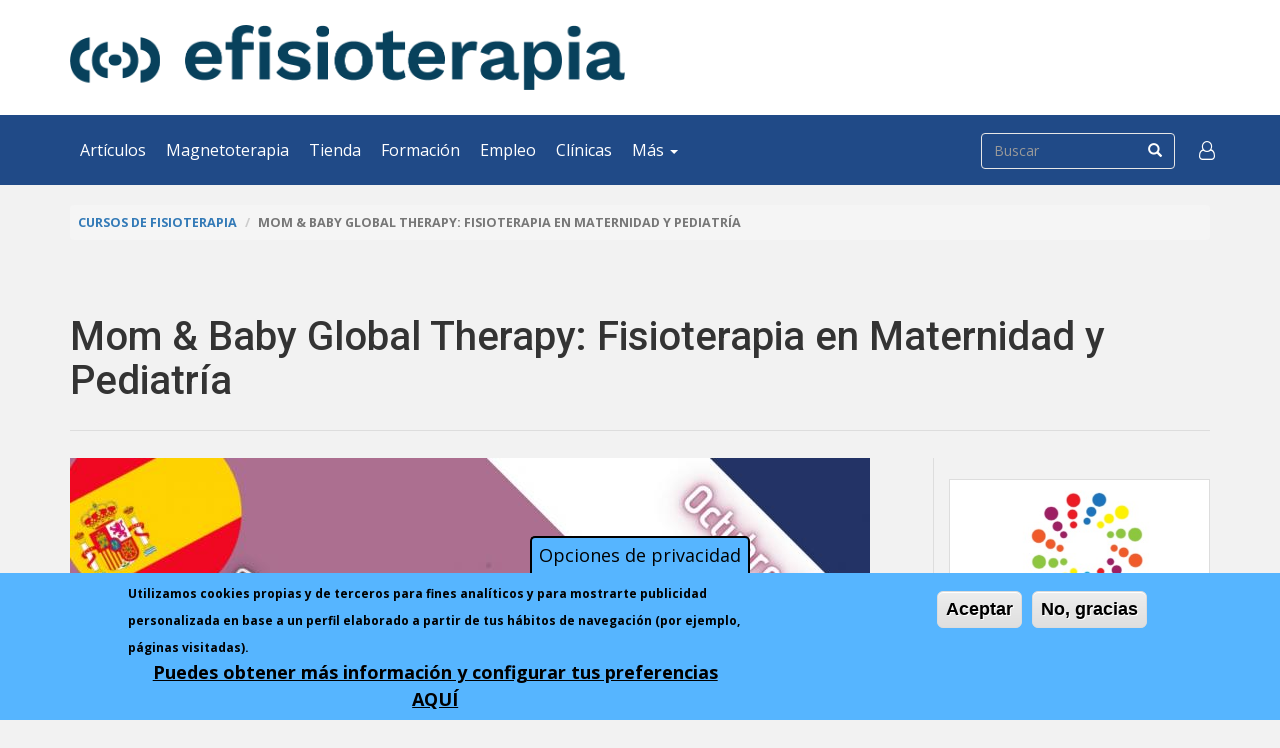

--- FILE ---
content_type: text/html; charset=utf-8
request_url: https://www.efisioterapia.net/cursos/183971-mom-baby-global-therapy-fisioterapia-maternidad-y-pediatria
body_size: 15107
content:
<!DOCTYPE html>
<html lang="es" dir="ltr" prefix="fb: http://www.facebook.com/2008/fbml og: http://ogp.me/ns# content: http://purl.org/rss/1.0/modules/content/ dc: http://purl.org/dc/terms/ foaf: http://xmlns.com/foaf/0.1/ rdfs: http://www.w3.org/2000/01/rdf-schema# sioc: http://rdfs.org/sioc/ns# sioct: http://rdfs.org/sioc/types# skos: http://www.w3.org/2004/02/skos/core# xsd: http://www.w3.org/2001/XMLSchema#">
<head>
 <link rel="profile" href="http://www.w3.org/1999/xhtml/vocab" />
  <meta name="viewport" content="width=device-width, initial-scale=1.0">
  <!--[if IE]><![endif]-->
<link rel="dns-prefetch" href="//www.google-analytics.com" />
<link rel="preconnect" href="//www.google-analytics.com" />
<link rel="dns-prefetch" href="//stats.g.doubleclick.net" />
<link rel="preconnect" href="//stats.g.doubleclick.net" />
<link rel="dns-prefetch" href="//cdn.jsdelivr.net" />
<link rel="preconnect" href="//cdn.jsdelivr.net" />
<link rel="dns-prefetch" href="//ajax.googleapis.com" />
<link rel="preconnect" href="//ajax.googleapis.com" />
<link rel="dns-prefetch" href="//www.googletagservices.com" />
<link rel="preconnect" href="//www.googletagservices.com" />
<link rel="dns-prefetch" href="//www.googletagmanager.com" />
<link rel="preconnect" href="//www.googletagmanager.com" />
<meta http-equiv="Content-Type" content="text/html; charset=utf-8" />
<meta name="description" content="Curso de fisioterapia en Madrid Octubre 2022 - Mom &amp; Baby Global Therapy está siendo la revolución en el tratamiento de mamás y bebés el primer año de vida. Es el único curso en el que se abarca la etapa de la maternidad y del primer año de vida del bebé de forma práctica y dinámica. Nuestra filosofía se basa en la profunda y exhaustiva valoración de la mujer embarazada, el" />
<meta name="generator" content="Drupal 7 (http://drupal.org)" />
<link rel="image_src" href="https://www.efisioterapia.net/sites/default/files/imagen_cursos/portada.jpeg" />
<link rel="canonical" href="https://www.efisioterapia.net/cursos/183971-mom-baby-global-therapy-fisioterapia-maternidad-y-pediatria" />
<meta property="og:site_name" content="eFisioterapia" />
<meta property="og:type" content="article" />
<meta property="og:url" content="https://www.efisioterapia.net/cursos/183971-mom-baby-global-therapy-fisioterapia-maternidad-y-pediatria" />
<meta property="og:title" content="Mom &amp; Baby Global Therapy: Fisioterapia en Maternidad y Pediatría" />
<meta property="og:description" content="Mom &amp; Baby Global Therapy está siendo la revolución en el tratamiento de mamás y bebés el primer año de vida. Es el único curso en el que se abarca la etapa de la maternidad y del primer año de vida del bebé de forma práctica y dinámica. Nuestra filosofía se basa en la profunda y exhaustiva valoración de la mujer embarazada, el postparto y el neonato nada más nacer abarcando todos sus sistemas para prevenir posibles patologías y disfunciones." />
<meta property="og:updated_time" content="2022-06-03T18:35:43+02:00" />
<meta property="og:image" content="https://www.efisioterapia.net/sites/default/files/imagen_cursos/portada.jpeg" />
<meta name="twitter:card" content="summary" />
<meta name="twitter:url" content="https://www.efisioterapia.net/cursos/183971-mom-baby-global-therapy-fisioterapia-maternidad-y-pediatria" />
<meta name="twitter:title" content="Mom &amp; Baby Global Therapy: Fisioterapia en Maternidad y Pediatría" />
<meta name="twitter:description" content="Mom &amp; Baby Global Therapy está siendo la revolución en el tratamiento de mamás y bebés el primer año de vida. Es el único curso en el que se abarca la etapa de la maternidad y del primer año de vida" />
<meta name="twitter:image" content="https://www.efisioterapia.net/sites/default/files/imagen_cursos/portada.jpeg" />
<meta property="article:published_time" content="2022-06-03T11:50:28+02:00" />
<meta property="article:modified_time" content="2022-06-03T18:35:43+02:00" />
<meta name="theme-color" content="#006efe" />
<link rel="shortcut icon" href="https://www.efisioterapia.net/sites/default/files/favicon/favicon.ico" type="image/vnd.microsoft.icon" />
<link rel="icon" href="https://www.efisioterapia.net/sites/default/files/favicon/favicon-16x16.png" sizes="16x16" />
<link rel="icon" href="https://www.efisioterapia.net/sites/default/files/favicon/favicon-32x32.png" sizes="32x32" />
<link rel="icon" href="https://www.efisioterapia.net/sites/default/files/favicon/favicon-96x96.png" sizes="96x96" />
<link rel="icon" href="https://www.efisioterapia.net/sites/default/files/favicon/android-icon-192x192.png" sizes="192x192" />
<link rel="apple-touch-icon" href="https://www.efisioterapia.net/sites/default/files/favicon/apple-icon-60x60.png" />
<link rel="apple-touch-icon" href="https://www.efisioterapia.net/sites/default/files/favicon/apple-icon-72x72.png" sizes="72x72" />
<link rel="apple-touch-icon" href="https://www.efisioterapia.net/sites/default/files/favicon/apple-icon-76x76.png" sizes="76x76" />
<link rel="apple-touch-icon" href="https://www.efisioterapia.net/sites/default/files/favicon/apple-icon-114x114.png" sizes="114x114" />
<link rel="apple-touch-icon" href="https://www.efisioterapia.net/sites/default/files/favicon/apple-icon-120x120.png" sizes="120x120" />
<link rel="apple-touch-icon" href="https://www.efisioterapia.net/sites/default/files/favicon/apple-icon-144x144.png" sizes="144x144" />
<link rel="apple-touch-icon" href="https://www.efisioterapia.net/sites/default/files/favicon/apple-icon-152x152.png" sizes="152x152" />
<link rel="apple-touch-icon" href="https://www.efisioterapia.net/sites/default/files/favicon/apple-icon-180x180.png" sizes="180x180" />
<link rel="apple-touch-icon-precomposed" href="https://www.efisioterapia.net/sites/default/files/favicon/apple-icon-57x57.png" />
<link rel="apple-touch-icon-precomposed" href="https://www.efisioterapia.net/sites/default/files/favicon/apple-icon-72x72.png" sizes="72x72" />
<link rel="apple-touch-icon-precomposed" href="https://www.efisioterapia.net/sites/default/files/favicon/apple-icon-76x76.png" sizes="76x76" />
<link rel="apple-touch-icon-precomposed" href="https://www.efisioterapia.net/sites/default/files/favicon/apple-icon-114x114.png" sizes="114x114" />
<link rel="apple-touch-icon-precomposed" href="https://www.efisioterapia.net/sites/default/files/favicon/apple-icon-120x120.png" sizes="120x120" />
<link rel="apple-touch-icon-precomposed" href="https://www.efisioterapia.net/sites/default/files/favicon/apple-icon-144x144.png" sizes="144x144" />
<link rel="apple-touch-icon-precomposed" href="https://www.efisioterapia.net/sites/default/files/favicon/apple-icon-152x152.png" sizes="152x152" />
<link rel="apple-touch-icon-precomposed" href="https://www.efisioterapia.net/sites/default/files/favicon/apple-icon-180x180.png" sizes="180x180" />
  <title>Mom & Baby Global Therapy: Fisioterapia en Maternidad y Pediatría en Madrid Octubre 2022</title>
  <script type="text/javascript">
<!--//--><![CDATA[//><!--
for(var fonts=document.cookie.split("advaggf"),i=0;i<fonts.length;i++){var font=fonts[i].split("="),pos=font[0].indexOf("ont_");-1!==pos&&(window.document.documentElement.className+=" "+font[0].substr(4).replace(/[^a-zA-Z0-9\-]/g,""))}if(void 0!==Storage){fonts=JSON.parse(localStorage.getItem("advagg_fonts"));var current_time=(new Date).getTime();for(var key in fonts)fonts[key]>=current_time&&(window.document.documentElement.className+=" "+key.replace(/[^a-zA-Z0-9\-]/g,""))}
//--><!]]>
</script>
<link type="text/css" rel="stylesheet" href="//cdn.jsdelivr.net/bootstrap/3.3.7/css/bootstrap.css" media="all" />
<style>@import url("/modules/system/system.base.css?t4sweh");</style>
<style>@import url("/sites/all/modules/contrib/comment_notify/comment_notify.css?t4sweh");@import url("/sites/all/modules/contrib/calendar/css/calendar_multiday.css?t4sweh");@import url("/modules/field/theme/field.css?t4sweh");@import url("/sites/all/modules/contrib/google_cse/google_cse.css?t4sweh");@import url("/modules/node/node.css?t4sweh");@import url("/sites/all/modules/contrib/pet/pet.css?t4sweh");@import url("/sites/all/modules/contrib/ubercart/uc_product/uc_product.css?t4sweh");@import url("/sites/all/modules/contrib/ubercart/uc_store/uc_store.css?t4sweh");@import url("/sites/all/modules/contrib/views/css/views.css?t4sweh");</style>
<style>@import url("/sites/all/modules/contrib/ctools/css/ctools.css?t4sweh");@import url("/sites/all/modules/contrib/quote/quote.css?t4sweh");@import url("/sites/all/modules/contrib/xbbcode/xbbcode_basic/xbbcode_basic.css?t4sweh");@import url("/sites/all/modules/contrib/commerce/modules/cart/theme/commerce_cart.theme.css?t4sweh");@import url("/sites/all/modules/contrib/eu_cookie_compliance/css/eu_cookie_compliance.css?t4sweh");@import url("/sites/all/modules/contrib/hierarchical_select/hierarchical_select.css?t4sweh");@import url("/sites/all/modules/contrib/date/date_api/date.css?t4sweh");@import url("/sites/default/files/ctools/css/42e3bffc68d07569719da14de6e611dd.css?t4sweh");</style>
<style>@import url("/sites/all/themes/bootstrap/css/3.3.7/overrides.min.css?t4sweh");@import url("/sites/all/themes/bsefisioterapia/css/font-awesome.min.css?t4sweh");@import url("/sites/all/themes/bsefisioterapia/css/style.css?t4sweh");@import url("/sites/all/themes/bsefisioterapia/css/backgrounds.css?t4sweh");</style>
  <!-- HTML5 element support for IE6-8 -->
  <!--[if lt IE 9]>
    <script src="https://cdn.jsdelivr.net/html5shiv/3.7.3/html5shiv-printshiv.min.js"></script>
  <![endif]-->
 <script async data-apikey="0b8f171d35c63d547d0b0f1b6268d1" data-cookieless src="https://cdn.jsdelivr.net/npm/hockeystack@latest/hockeystack.min.js"></script>
  <script type="text/javascript">
<!--//--><![CDATA[//><!--
window.google_analytics_uacct = "UA-256572-1";
//--><!]]>
</script>
<script type="text/javascript">
<!--//--><![CDATA[//><!--
(function(i,s,o,g,r,a,m){i["GoogleAnalyticsObject"]=r;i[r]=i[r]||function(){(i[r].q=i[r].q||[]).push(arguments)},i[r].l=1*new Date();a=s.createElement(o),m=s.getElementsByTagName(o)[0];a.async=1;a.src=g;m.parentNode.insertBefore(a,m)})(window,document,"script","https://www.google-analytics.com/analytics.js","ga");ga("create", "UA-256572-1", {"cookieDomain":"auto"});ga("send", "pageview");
//--><!]]>
</script>
<script type="text/javascript" src="/sites/default/files/advagg_js/js__LOTzmTjOEyBYTRa73tu6Fj3qY7yfNxJxX3y1JUwojnc__40YrL2aSiZmfap0peqfapAZpogiJynGBflb-zJ7vQQo__vHEeFaBahAV5hy2wwCmKWqSvbo_iAkeQZA7TXeJ9bew.js" defer="defer" async="async"></script>
<script type="text/javascript" src="/sites/default/files/advagg_js/js__E3u8USQplSZ5KJ7H1a04va3fLnxx2SBJ-VuwgI4-0Sk__AdhAFZ5QAk_VrKkFUOCnxJb9ANrhuWlKf15A7QHm14M__vHEeFaBahAV5hy2wwCmKWqSvbo_iAkeQZA7TXeJ9bew.js" defer="defer" async="async"></script>
</head>
<body class="html not-front not-logged-in no-sidebars page-node page-node- page-node-183971 node-type-curso-fisio i18n-es">
  <div id="skip-link">
    <a href="#main-content" class="element-invisible element-focusable">Pasar al contenido principal</a>
  </div>
  <noscript aria-hidden="true"><iframe src="https://www.googletagmanager.com/ns.html?id=GTM-PBTCLWW" height="0" width="0" style="display:none;visibility:hidden"></iframe></noscript>
  
<header id="header">
    <div class="container">
        <div class="row">
                        <div class="col-sm-6 col-sm-push-6">
                <div class="banner">
                      <div class="region region-banner-1">
    <section id="block-dfp-efi-2" class="block block-dfp clearfix">

      
  <div id="dfp-ad-efi_2-wrapper" class="dfp-tag-wrapper">
<div id="dfp-ad-efi_2" class="dfp-tag-wrapper">
    <script>
function advagg_mod_1() {
  // Count how many times this function is called.
  advagg_mod_1.count = ++advagg_mod_1.count || 1;
  try {
    if (advagg_mod_1.count <= 40) {
      
    googletag.cmd.push(function() {
      googletag.display("dfp-ad-efi_2");
    });
  

      // Set this to 100 so that this function only runs once.
      advagg_mod_1.count = 100;
    }
  }
  catch(e) {
    if (advagg_mod_1.count >= 40) {
      // Throw the exception if this still fails after running 40 times.
      throw e;
    }
    else {
      // Try again in 250 ms.
      window.setTimeout(advagg_mod_1, 250);
    }
  }
}
function advagg_mod_1_check() {
  if (window.jQuery && window.Drupal && window.Drupal.settings) {
    advagg_mod_1();
  }
  else {
    window.setTimeout(advagg_mod_1_check, 250);
  }
}
advagg_mod_1_check();</script>
</div>
</div>
</section>
  </div>
                </div>
            </div>
                        <div class="col-sm-6 col-sm-pull-6 hidden-xs">
                <a href="/" title="eFisioterapia">
                  <img src="https://www.efisioterapia.net/sites/default/files/efisioterapia2022.png" alt="eFisioterapia" class="img-responsive">
                </a>
            </div>
        </div>
    
                
        <h1 class="hidden">eFisioterapia</h1>
    
    </div>
</header>

<section id="navigation" class="">
    <nav class="navbar navbar-default">
      <div class="container">
          
        <div class="navbar-header navbar-left">
          <button type="button" class="navbar-toggle collapsed" data-toggle="collapse" data-target="#main-navbar-collapse" aria-expanded="false">
            <span class="sr-only">Toggle navigation</span>
            <span class="icon-bar"></span>
            <span class="icon-bar"></span>
            <span class="icon-bar"></span>
          </button>
          <a class="navbar-brand visible-xs-inline-block" href="/">
              <img src="/sites/all/themes/bsefisioterapia/logotipo-efisioterapia-sm-w.png" class="img-responsive" alt="eFisioterapia">          </a>
        </div>
        
        <div class="collapse navbar-collapse navbar-left" id="main-navbar-collapse">
            <ul class="menu nav navbar-nav"><li class="first leaf"><a href="/articulos" title="">Artículos</a></li>
<li class="leaf"><a href="https://www.efisioterapia.net/tienda/blog/magnetoterapia_en_fisioterapia.html">Magnetoterapia</a></li>
<li class="leaf"><a href="https://www.efisioterapia.net/tienda/">Tienda</a></li>
<li class="leaf"><a href="/cursos" title="">Formación</a></li>
<li class="leaf"><a href="/empleo" title="">Empleo</a></li>
<li class="leaf"><a href="/clinicas" title="">Clínicas</a></li>
<li class="last expanded dropdown"><a href="#" data-target="#" class="dropdown-toggle nolink" data-toggle="dropdown">Más <span class="caret"></span></a><ul class="dropdown-menu"><li class="first collapsed"><a href="/certamen">Certamen</a></li>
<li class="leaf"><a href="/foros">Foros</a></li>
<li class="last leaf"><a href="/libros">Libros</a></li>
</ul></li>
</ul>        </div>
        
        <form class="google-cse form-search content-search" action="/cursos/183971-mom-baby-global-therapy-fisioterapia-maternidad-y-pediatria" method="post" id="search-block-form" accept-charset="UTF-8"><div><div>
      <h2 class="element-invisible">Formulario de búsqueda</h2>
    <div class="input-group"><input onblur="if (this.value == '') {this.value = '';}" onfocus="if (this.value == '') {this.value = '';}" placeholder="Buscar" class="form-control form-text" type="text" id="edit-search-block-form--2" name="search_block_form" value="" size="15" maxlength="128"><span class="input-group-btn"><button type="submit" class="btn btn-primary"><span class="icon glyphicon glyphicon-search" aria-hidden="true"></span></button></span></div><div class="form-actions form-wrapper form-group" id="edit-actions"><button class="element-invisible btn btn-primary form-submit" type="submit" id="edit-submit" name="op" value="Buscar">Buscar</button>
</div><input type="hidden" name="form_build_id" value="form-qHcHejmq69ATYmt6bkpYT6cF69Tf2aIwCzrQ95GCqjc">
<input type="hidden" name="form_id" value="search_block_form">
</div>
</div></form>        
        <ul class="nav navbar-nav navbar-right access">
            <li id="access" class="dropdown">
              <a href="#" class="dropdown-toggle" data-toggle="dropdown" role="button" aria-haspopup="true" aria-expanded="false"><i class="fa fa-user-o fa-lg" aria-hidden="true"></i></a>
              <ul class="menu nav navbar-nav secondary"><li class="first leaf"><span class="link obf_link" data="L3VzZXIvbG9naW4">Accede</span></li>
<li class="leaf"><span class="link obf_link" data="L3VzZXIvcmVnaXN0ZXI">Crear cuenta</span></li>
<li class="last collapsed"><a href="/ayuda/participa">Participa</a></li>
</ul>            </li>
        </ul>
        
                
      </div>
    </nav>
</section>


<section id="content">
    <div class="inner container">
            
        <div id="maincontent">
            
                        
                        
            <ol class="breadcrumb"><li><a href="/cursos">Cursos de Fisioterapia</a></li>
<li class="active">Mom &amp; Baby Global Therapy: Fisioterapia en Maternidad y Pediatría</li>
</ol>                    
            <a id="content"></a>
            
                        
                            <h2>Mom &amp; Baby Global Therapy: Fisioterapia en Maternidad y Pediatría</h2>
                <hr>
                        
                        
            <div class="row">
                <div id="mainbar" class="col-md-9">
                                        
                                                                                    
                                        
                                        
                                        
                      <div class="region region-content">
    <section id="block-system-main" class="block block-system clearfix">

      
  <article id="node-183971" class="node node-curso-fisio node-promoted clearfix" about="/cursos/183971-mom-baby-global-therapy-fisioterapia-maternidad-y-pediatria" typeof="sioc:Item foaf:Document">
    
            <span property="dc:title" content="Mom &amp; Baby Global Therapy: Fisioterapia en Maternidad y Pediatría" class="rdf-meta element-hidden"></span><span property="sioc:num_replies" content="0" datatype="xsd:integer" class="rdf-meta element-hidden"></span>    
	    
                    
                        
                    
            
        
    <div class="content">
    <div class="field field-name-field-cursos-imagen field-type-image field-label-hidden"><div class="field-items"><div class="field-item even"><img typeof="foaf:Image" class="img-responsive" src="https://www.efisioterapia.net/sites/default/files/imagen_cursos/portada.jpeg" width="800" height="800" alt="Mom &amp; Baby Global Therapy: Fisioterapia en Maternidad y Pediatría" title="Mom &amp; Baby Global Therapy: Fisioterapia en Maternidad y Pediatría"></div></div></div><div class="meta-data"><div class="field field-name-field-cursos-tipo field-type-list-text field-label-inline clearfix"><div class="field-label">Tipo de formación: </div><div class="field-items"><div class="field-item even">Curso</div></div></div><div class="field field-name-field-cursos-provincia field-type-taxonomy-term-reference field-label-inline clearfix"><div class="field-label">Lugar: </div><div class="field-items"><div class="field-item even"><span class="lineage-item lineage-item-level-0">España</span><span class="hierarchical-select-item-separator">›</span><span class="lineage-item lineage-item-level-1">Madrid</span></div></div></div><div class="field field-name-field-cursos-horas field-type-text field-label-inline clearfix"><div class="field-label">Nº de horas: </div><div class="field-items"><div class="field-item even">90</div></div></div><div class="field field-name-field-cursos-fecha-de-inicio field-type-datetime field-label-inline clearfix"><div class="field-label">Fecha de inicio: </div><div class="field-items"><div class="field-item even"><span class="date-display-single" property="dc:date" datatype="xsd:dateTime" content="2022-10-01T00:00:00+02:00">Sábado, 1 Octubre, 2022</span></div></div></div><div class="field field-name-field-cursos-fecha-de-fin field-type-datetime field-label-inline clearfix"><div class="field-label">Fecha de fin: </div><div class="field-items"><div class="field-item even"><span class="date-display-single" property="dc:date" datatype="xsd:dateTime" content="2023-02-12T00:00:00+01:00">Domingo, 12 Febrero, 2023</span></div></div></div></div><div class="field field-name-field-cursos-presentacion field-type-text-long field-label-hidden"><div class="field-items"><div class="field-item even"><p>A través del postgrado "Mom&amp;Baby Global Therapy" queremos presentar una formación completa y global a partir<br>
de la cual el fisioterapeuta sea capaz de ofrecer un abordaje más específico y efectivo a la mujer embarazada, a la reciente<br>
mamá y a su bebé el primer año de vida.<br>
El único curso que vincula la maternidad y la pediatría, dos ramas que siempre van unidas.</p>
</div></div></div><div class="field field-name-field-cursos-fechainscripcion field-type-datetime field-label-inline clearfix"><div class="field-label">Plazo MÁXIMO de inscripción: </div><div class="field-items"><div class="field-item even"><span class="date-display-single" property="dc:date" datatype="xsd:dateTime" content="2022-09-25T00:00:00+02:00">Domingo, 25 Septiembre, 2022</span></div></div></div><div class="field field-name-field-cursos-fechas field-type-text-long field-label-above"><div class="field-label">Desglose de Fechas: </div><div class="field-items"><div class="field-item even"><p>Seminario 1: 1 y 2 de Octubre de 2022<br>
Seminario 2: 22 y 23 de Octubre de 2022<br>
Seminario 3: 12 y 13 de Noviembre de 2022<br>
Seminario 4: 3 y 4 de Diciembre de 2022<br>
Seminario 5: 21 y 22 de Enero de 2023<br>
Seminario 6: 11 y 12 de Febrero de 2023</p>
</div></div></div><div class="field field-name-field-cursos-precios field-type-text-long field-label-above"><div class="field-label">Precios: </div><div class="field-items"><div class="field-item even"><p>Precio total: 1.300 €<br>
Precio fraccionado por seminarios: 250€ cada seminario.<br>
Inscripción: 150€ de reserva de plaza o pago total de 1.300 €.<br>
Oferta: Pago antes del 1 de Julio 1.150€</p>
</div></div></div><div class="field field-name-field-cursos-inscripcion field-type-text-long field-label-above"><div class="field-label">Inscripción y formas de pago: </div><div class="field-items"><div class="field-item even"><p>Inscripción para reservar plaza de 150€ o pago de una sola vez 1.300€:<br>
Transferencia Bancaria:<br>
La Caixa ES20 2100 8342 1613 0019 5678</p>
</div></div></div><div class="field field-name-field-cursos-contacto field-type-text-long field-label-above"><div class="field-label">Información de contacto: </div><div class="field-items"><div class="field-item even"><p>Correo: babyglobaltherapy@gmail.com<br>
Web: www.babyglobaltherapy.com<br>
Teléfono de contacto: 672 486 309</p>
</div></div></div><div class="field field-name-field-cursos-lugar field-type-text-long field-label-above"><div class="field-label">Dirección del curso: </div><div class="field-items"><div class="field-item even"><p>Grow Clinic<br>
Avenida Monasterio de Silos 75, 28049, Madrid<br>
682793400</p>
</div></div></div><div class="field field-name-field-cursos-nalumnos field-type-text field-label-inline clearfix"><div class="field-label">Número de Alumnos: </div><div class="field-items"><div class="field-item even">15</div></div></div><div class="field field-name-field-cursos-dirigido field-type-text field-label-inline clearfix"><div class="field-label">Dirigido a: </div><div class="field-items"><div class="field-item even">Fisioterapeutas o alumnos de Fisioterapia</div></div></div><div class="field field-name-field-cursos-recon field-type-text field-label-inline clearfix"><div class="field-label">Reconocido por: </div><div class="field-items"><div class="field-item even">Grow Clinic y Baby Global Therapy Formación</div></div></div><div class="field field-name-body field-type-text-with-summary field-label-above"><div class="field-label">Descripción: </div><div class="field-items"><div class="field-item even" property="content:encoded"><p>Mom &amp; Baby Global Therapy está siendo la revolución en el tratamiento de mamás y bebés el primer año de vida.<br>
Es el único curso en el que se abarca la etapa de la maternidad y del primer año de vida del bebé de forma práctica y dinámica.<br>
Nuestra filosofía se basa en la profunda y exhaustiva valoración de la mujer embarazada, el postparto y el neonato nada más nacer abarcando todos sus sistemas para prevenir posibles patologías y disfunciones. A través de la terapia manual y la intervención psicológica de las familias con Mom &amp; Baby Global Therapy acompañaremos a la futura mamá y a su bebé para que tengan la mejor calidad de vida posible.</p>
</div></div></div><div class="field field-name-field-cursos-directores field-type-text-long field-label-above"><div class="field-label">Directores: </div><div class="field-items"><div class="field-item even"><p>Claudia Bacariza Souto<br>
José María Redondo Hernández</p>
</div></div></div><div class="field field-name-field-cursos-profesorado field-type-text-long field-label-above"><div class="field-label">Profesorado: </div><div class="field-items"><div class="field-item even"><p>Claudia Bacariza Souto:<br>
Cofundadora de Baby Global Therapy y Mom &amp; Baby Global Therapy.<br>
Autora del libro Baby Global Therapy: evaluación y tratamiento del bebé el primer año de vida.<br>
Fisioterapeuta de pediatría y maternidad.<br>
Directora de Grow Clinic madrid.<br>
Fisioterapeuta pediátrica del Hospital Rúber<br>
Internacional.<br>
Docente nacional e internacional de postgrados de<br>
maternidad y neonatos.<br>
Terapeuta Bobath<br>
Postgrado en terapia manual pediátrica integrativa.<br>
Postgrado de fisioterapia en obstetricia y ginecología.<br>
Osteópata infantil.<br>
Osteópata gestacional.<br>
Postgrado en fisioterapia respiratoria.</p>
<p>José María Redondo Hernández:<br>
Cofundador de Baby Global Therapy y Mom &amp; Baby Global Therapy.<br>
Fisioterapeuta de pediatría y maternidad.<br>
Fisioterapeuta en Grow Clinic Madrid.<br>
Docente nacional e internacional de postgrados de<br>
maternidad y neonatos.<br>
Master de fisioterapia deportiva.<br>
Postgrado de fisioterapia en obstetricia y neonatología<br>
Osteopata infantil.<br>
Osteópata gestacional.</p>
<p>Ainhoa Laborda Delgado:<br>
Fisioterapeuta de Suelo Pélvico y Maternidad.<br>
Docente en Mom &amp; Baby Global Therapy.<br>
Docente en cursos nacionales e internacionales.<br>
Fisioterapeuta en el Hospital Santa Cristina.<br>
Fisioterapeuta de Suelo Pélvico en Grow Clinic.<br>
Postgrado en Obstetricia y Uroginecología.<br>
Postgrado en Drenaje Linfático Manual.<br>
Postgrado en puntos gatillo y dolor miofascial.<br>
Especialista en Pilates aplicado a la Fisioterapia.<br>
Osteópata Certificada por la EOM.</p>
<p>Patricia Ajenjo:<br>
Fisioterapeuta especializada en Suelo Pélvico y Maternidad<br>
Especialista en fisioterapia oncológica en cáncer de mama y cáncer ginecológico<br>
Especialista en fisioterapia vascular, estética y dermatofuncional<br>
Especialista en ejercicio terapéutico<br>
Master en Fisioterapia en los procesos de salud de la mujer<br>
Profesora de Hatha Yoga<br>
Monitora de Pilates Suelo, embarazo y postparto<br>
Monitora de gimnasia abdominal hipopresiva<br>
Especialista en fisioterapia cráneocervical<br>
Especialista en Dolor, síndrome de dolor miofascial, fibromialgia y fatiga crónica</p>
<p>Sergio Peinado:<br>
Experto universitario en Osteopatía.<br>
Fisioterapeuta.<br>
Docente Nacional e Internacional de Baby Global Therapy.<br>
Fisioterapeuta/Osteópata pediátrico en Bmum Madrid.<br>
Docente en Osteopatía Infantil y Gestacional.</p>
</div></div></div><div class="field field-name-field-cursos-programa field-type-text-long field-label-above"><div class="field-label">Programa: </div><div class="field-items"><div class="field-item even"><p>Seminario 1:<br>
MGT en el embarazo:<br>
-Anatomía gestacional.<br>
-Cambios estructurales en la embarazada.<br>
-Obstetricia y ginecología.<br>
-Valoración del suelo pélvico en el embarazo.<br>
-Masaje perineal y Epi-no.<br>
IMPARTIDO POR:<br>
Ainhoa Laborda</p>
<p>Seminario 2:<br>
MGT en el embarazo<br>
-Biomecánica de la embarazada.<br>
-Patología en el embarazo.<br>
-MGT en problemas estructurales en el embarazo.<br>
-MGT en problemas viscerales en el embarazo.<br>
-Preparación física y deporte en el embarazo.<br>
IMPARTIDO POR:<br>
José María Redondo<br>
Claudia Bacariza Souto</p>
<p>Seminario 3:<br>
MGT en el Parto y Postparto:<br>
-Fisiología del parto.<br>
-Parto en movimiento, dilatación y expulsivo.<br>
-Valoración y tratamiento del suelo pélvico<br>
postparto.<br>
-Ecografia y Diatermia en el postparto.<br>
-Global Therapy en problemas estructurales<br>
postparto.<br>
-Reeducación abdominal y diástasis.<br>
-Ejercicio Postparto y Gimnasia Hipopresiva.<br>
IMPARTIDO POR:<br>
Patricia Ajenjo</p>
<p>Seminario 4:<br>
BGT<br>
-Neurodesarrollo del primer año de vida.<br>
-Reflejos Primitivos y Reacciones Posturales.<br>
-Valoración Global con Baby Global Therapy<br>
en el sistema miofascial y músculo esquelético:<br>
Raquis: Cervicales, Dorsales, Tórax, Lumbares, Pelvis. Tortícolis congénita.<br>
Caderas: Displasia de cadera y oblicuidad pélvica.<br>
Tobillo-pie: Metatarso aducto y pie zambo.<br>
Miembro superior: Parálisis Braquial Obstétrica.<br>
-Psicología familiar</p>
<p>IMPARTIDO POR:<br>
Claudia Bacariza</p>
<p>Seminario 5:<br>
BGT<br>
-Problemas digestivos en el lactante: Cólico del lactante, reflujo gastroesofágico y estreñimiento.<br>
-Baby Global Therapy en el sistema digestivo.<br>
-Lactancia materna: Anatomía y fisiología de la mama. Composición de la leche materna. Posturas de lactancia. Tratamiento de problemas de la mama.<br>
-Sistema Orofacial: Complejo succión, respiración, deglución. Valoración del frenillo lingual. Terapia manual intra y extrabucal.<br>
IMPARTIDO POR:<br>
José María Redondo.<br>
Claudia Bacariza.</p>
<p>Seminario 6:</p>
<p>-Sistema Vestibular en el bebé.<br>
-Tratamiento de problemas vestibulares con BGT.<br>
-Desarrollo oculomotor en el bebé.<br>
-Tratamiento de problemas oculares con BGT.<br>
-Problemas respiratorios en el bebé.<br>
-Baby Global Therapy en problemas respiratorios.<br>
-Sistema craneal.<br>
-Deformidades craneales: Plagiocefalia, Escafocefalia y Braquicefalia.<br>
IMPARTIDO POR:<br>
Claudia Bacariza<br>
Sergio Peinado.</p>
</div></div></div><div class="field field-name-field-cursos-metodo field-type-text-long field-label-above"><div class="field-label">Metodología: </div><div class="field-items"><div class="field-item even"><p>Apostamos por un aprendizaje dinámico y práctico. Para ello lo realizamos en grupos reducidos de máximo 10 personas, para poder prestar la mejor atención a nuestros alumnos y poder realizar prácticas con casos reales.</p>
<p>Fisiología de la embarazada, del parto y el postparto.<br>
Suelo Pélvico en la mujer y en obstetricia.<br>
Terapia Manual Gestacional.<br>
Ecografía abdomino-perineal.<br>
Electroterapia y Diatermia en el suelo pélvico.<br>
Ejercicio en el embarazo y el Postparto.<br>
Sistema Nervioso: Reflejos primitivos, reacciones posturales, tono muscular, tensión de la duramadre, irritabilidad, insomnio, nerviosismo.<br>
Sistema Digestivo: Cólico del lactante, reflujo gastroesofágico, estreñimiento, gases, diarrea.<br>
Sistema Respiratorio: Bronquiolitis, catarros, neumonías, faringitis, rinitis.<br>
Sistema Miofascial y músculo-esquelético: Posterioridades vertebrales, oblicuidad pélvica, escoliosis, tortícolis congénita, deformidades craneales, displasia de cadera, metatarso aducto.<br>
Sistema Vestibular y Ocular: Tortícolis oculares, estrabismos, distonias musculares.<br>
Terapia Manual + Psicología Familiar = Familia Feliz = LOS MEJORES RESULTADOS.</p>
</div></div></div><div class="field field-name-field-cursos-objetivos field-type-text-long field-label-above"><div class="field-label">Objetivos: </div><div class="field-items"><div class="field-item even"><p>-Conocer la fisiología y fisiopatología de la mujer embarazada y el postparto.<br>
-Aplicar los conocimientos adquiridos de la futura mamá a través de la terapia manual.<br>
-Preparar el suelo pélvico de la embarazada para el parto y tratar sus posibles disfunciones.<br>
-Adquirir la destreza manual para el tratamiento de las disfunciones del suelo pélvico postparto.<br>
-Conocer el desarrollo neuromotor del bebé sano.<br>
-Aprender e identificar las posibles disfunciones del bebé.<br>
-Adquirir las destrezas manuales para abordar al bebé desde Baby Global Therapy.<br>
-Aprender formas de comunicación psicológicas con las familias.<br>
-Aplicar todos los conocimientos en casos reales (mamás y bebés).</p>
</div></div></div><div class="field field-name-field-cursos-cat field-type-taxonomy-term-reference field-label-inline clearfix"><div class="field-label">Categoría: </div><div class="field-items"><div class="field-item even"><a href="/cursos/fisioterapia-pediatrica" typeof="skos:Concept" property="rdfs:label skos:prefLabel" datatype="">Fisioterapia Pediátrica</a></div></div></div><div class="field field-name-field-compartir field-type-addthis field-label-hidden"><div class="field-items"><div class="field-item even"><div class="addthis_toolbox addthis_default_style addthis_32x32_style " addthis:title="Mom &amp;amp; Baby Global Therapy: Fisioterapia en Maternidad y Pediatr&amp;iacute;a - eFisioterapia" addthis:url="https://www.efisioterapia.net/cursos/183971-mom-baby-global-therapy-fisioterapia-maternidad-y-pediatria"><a href="https://www.addthis.com/bookmark.php?v=250" class="addthis_button_facebook" rel="nofollow"></a>
<a href="https://www.addthis.com/bookmark.php?v=250" class="addthis_button_twitter" rel="nofollow"></a>
<a href="https://www.addthis.com/bookmark.php?v=250" class="addthis_button_google_plusone_share" rel="nofollow"></a>
<a href="https://www.addthis.com/bookmark.php?v=250" class="addthis_button_linkedin" rel="nofollow"></a>
<a href="https://www.addthis.com/bookmark.php?v=250" class="addthis_button_print" rel="nofollow"></a>
<a href="https://www.addthis.com/bookmark.php?v=250" class="addthis_button_whatsapp" rel="nofollow"></a>
</div>
</div></div></div>    </div>
    
        
    
</article>

</section>
  </div>
                    
                                        
                                        
                </div> <!-- end mainbar -->
                
                                <div id="sidebar" class="col-md-3">
                                              <div class="region region-sidebar">
    <section id="block-views-info-empresa-de-formacion-block" class="block block-views clearfix">

      
  <div class="view view-info-empresa-de-formacion view-id-info_empresa_de_formacion view-display-id-block view-dom-id-54bb07c7e9eab9fe032bf451bb1b14f7">
        
  
  
      <div class="view-content">
        <div>
      
          <div class="author thumbnail">
<a href="/cursos/organizador/54936"><img typeof="foaf:Image" class="img-responsive" src="https://www.efisioterapia.net/sites/default/files/logos/img_3161.png" width="396" height="263" alt="Grow Clinic" title="Grow Clinic"></a>
<div class="caption text-center">
<p>Organizado por <a href="/cursos/organizador/54936">Grow Clinic</a></p>
<p><a href="tel:91%20376%2069%2062" class="telefono btn btn-block btn-primary"><i class="fa fa-phone-square" aria-hidden="true"></i> 91 376 69 62</a></p>
</div>
</div>    </div>
    </div>
  
  
  
  
  
  
</div>
</section>
<section id="block-block-46" class="block block-block clearfix">

      
  <div class="block">
                <h3><i class="fa fa-graduation-cap" aria-hidden="true"></i>  Publica tu curso</h3>
                <p>En eFisioterapia damos visibilidad a tu formación para captar alumnos y que tu formación sea un éxito.</p>
                <p><a href="/cursos/publica-curso" class="btn btn-danger">Más información</a></p>
            </div>
</section>
  </div>
                                        
                    <div class="row">
                                            <div class="col-md-12">
                              <div class="region region-sidebar-11">
    <section id="block-views-lista-de-cursos-block-3" class="block block-views clearfix">

      
  <div class="view view-lista-de-cursos view-id-lista_de_cursos view-display-id-block_3 nodo-lista view-dom-id-de8dec14603e564fe2b25aa60c393dbb">
            <div class="view-header">
      <h3><i class="fa fa-calendar-o" aria-hidden="true"></i>  Próximos cursos</h3>
    </div>
  
  
  
      <div class="view-content">
        <div class="nodo-item">
      
  <div class="views-field views-field-title">        <span class="field-content"><p class="h4"><a href="/cursos/190599-master-universitario-fisioterapia-deportiva%20">Diploma Universitario de Experto en Neuromodulación Percutánea y Técnicas Invasivas</a></p></span>  </div>  
  <div class="views-field views-field-field-cursos-fecha-de-inicio">        <div class="field-content"><p>
<span class="fecha">
<strong>Inicio</strong>: <span class="date-display-single" property="dc:date" datatype="xsd:dateTime" content="2026-01-20T00:00:00+01:00">20/01/26</span>
</span>
</p></div>  </div>  </div>
  <div class="nodo-item">
      
  <div class="views-field views-field-title">        <span class="field-content"><p class="h4"><a href="/cursos/200715-experto-pilates-suelo-mat-pilates-pilates-terapeutico-implementos-pelota-banda%20">Experto en Pilates Suelo ( Mat Pilates) &amp; Pilates Terapéutico - Implementos- Pelota, Banda Elástica, etc</a></p></span>  </div>  
  <div class="views-field views-field-field-cursos-fecha-de-inicio">        <div class="field-content"><p>
<span class="fecha">
<strong>Inicio</strong>: <span class="date-display-single" property="dc:date" datatype="xsd:dateTime" content="2026-01-31T00:00:00+01:00">31/01/26</span>
</span>
</p></div>  </div>  </div>
  <div class="nodo-item">
      
  <div class="views-field views-field-title">        <span class="field-content"><p class="h4"><a href="/cursos/36890-fisioterapia-uroginecologia-y-obstetricia-disfunciones-pelviperneales-edicion-19%20">Fisioterapia en uroginecología y obstetricia: disfunciones pelviperineales (edición 34)</a></p></span>  </div>  
  <div class="views-field views-field-field-cursos-fecha-de-inicio">        <div class="field-content"><p>
<span class="fecha">
<strong>Inicio</strong>: <span class="date-display-single" property="dc:date" datatype="xsd:dateTime" content="2026-04-17T00:00:00+02:00">17/04/26</span>
</span>
</p></div>  </div>  </div>
  <div class="nodo-item">
      
  <div class="views-field views-field-title">        <span class="field-content"><p class="h4"><a href="/cursos/180193-fisioterapia-suelo-pelvico-hombre-incontinencia-urinaria-y-disfunciones-sexuales%20">FISIOTERAPIA EN EL SUELO PÉLVICO DEL HOMBRE: Incontinencia Urinaria y Disfunciones sexuales VIIª Edición</a></p></span>  </div>  
  <div class="views-field views-field-field-cursos-fecha-de-inicio">        <div class="field-content"><p>
<span class="fecha">
<strong>Inicio</strong>: <span class="date-display-single" property="dc:date" datatype="xsd:dateTime" content="2026-10-02T00:00:00+02:00">02/10/26</span>
</span>
</p></div>  </div>  </div>
    </div>
  
  
  
  
      <div class="view-footer">
      <p class="accion"><a href="/cursos/calendario" class="btn btn-info btn-block">Más cursos de fisioterapia</a></p>
    </div>
  
  
</div>
</section>
<section id="block-dfp-efi-tienda-300x250" class="block block-dfp clearfix">

      
  <div id="dfp-ad-efi_tienda_300x250-wrapper" class="dfp-tag-wrapper">
<div id="dfp-ad-efi_tienda_300x250" class="dfp-tag-wrapper">
    <script>
function advagg_mod_2() {
  // Count how many times this function is called.
  advagg_mod_2.count = ++advagg_mod_2.count || 1;
  try {
    if (advagg_mod_2.count <= 40) {
      
    googletag.cmd.push(function() {
      googletag.display("dfp-ad-efi_tienda_300x250");
    });
  

      // Set this to 100 so that this function only runs once.
      advagg_mod_2.count = 100;
    }
  }
  catch(e) {
    if (advagg_mod_2.count >= 40) {
      // Throw the exception if this still fails after running 40 times.
      throw e;
    }
    else {
      // Try again in 250 ms.
      window.setTimeout(advagg_mod_2, 250);
    }
  }
}
function advagg_mod_2_check() {
  if (window.jQuery && window.Drupal && window.Drupal.settings) {
    advagg_mod_2();
  }
  else {
    window.setTimeout(advagg_mod_2_check, 250);
  }
}
advagg_mod_2_check();</script>
</div>
</div>
</section>
  </div>
                        </div>
                                                            </div>
                    
                    
                </div> <!-- end sidebar -->
                            </div>
            
        </div> <!-- end maincontent -->
    </div>
</section>


      <div class="region region-footer-top">
    <section id="block-block-51" class="block block-block clearfix">

      
  <section id="newsletter">
    <div class="container">
        <h2>Novedades en tu email</h2>
        <form action="/boletines/alta" method="post" name="enviar" id="enviar2" class="form-inline">
           <div class="form-group">
                <input name="name" type="text" size="20" placeholder="Nombre" class="form-text form-control">
                <input name="email" type="text" value="" size="20" id="email" placeholder="Email" class="form-text form-control">
                <input type="submit" name="accion4" value="Apuntarme" class="btn btn-danger">
            </div>
            <span class="help-block"><input name="condiciones" type="checkbox" required value="acepto"> Confirmo que he leído y acepto la <a href="/politica-privacidad" target="_blank">política de privacidad</a>.</span>
<span style="font-size:12px; line-height: 8px;">Información básica sobre Protección de Datos: Responsable: Electromedical Mediterranea S.L B97622799 , C/ Sagunto, 43, bajo 46190 Ribarroja de Turia (Valencia). Finalidad: Gestión del envío de comunicaciones comerciales por vía electrónica. <strong>Derechos</strong>: En cualquier momento podrá ejercitar revocar su consentimiento siguiendo las instrucciones al pie de los emails que reciba o enviando su petición a la dirección de correo electrónico contacto@efisioterapia.net. Asimismo, podrá ejercitar su derecho de acceso, rectificación, supresión, y en su caso, oposición, portabilidad y limitación del tratamiento, enviando su petición por correo postal o por email a las direcciones anteriormente indicadas.  Para más información sobre el tratamiento de sus datos personales consulte nuestra  <a href="https://www.efisioterapia.net/politica-privacidad" target="_blank">Política de protección de datos</a>

         </span></form>
    </div>
</section>
</section>
  </div>

<footer id="footer">
    <div class="container">
        <div class="row">
            <div class="col-md-5 col-sm-12">
                  <div class="region region-footer-first">
    <section id="block-menu-secondary-menu" class="block block-menu clearfix">

        <h2 class="block-title">Sobre eFisioterapia</h2>
    
  <ul class="menu nav"><li class="first leaf"><a href="/quienes-somos">Qué es eFisioterapia.net</a></li>
<li class="leaf"><a href="/fisioterapia-contra-intrusismo">Efisioterapia contra el intrusismo</a></li>
<li class="leaf"><a href="/como-y-donde-estudiar-fisioterapia">Cómo y dónde estudiar Fisioterapia</a></li>
<li class="last leaf"><a href="/colegios-oficiales-fisioterapeutas-espana-porque-debe-colegiarse-fisioterapeuta">Colegios oficiales de fisioterapia</a></li>
</ul>
</section>
  </div>
            </div>
            <div class="col-md-3 col-sm-6">
                  <div class="region region-footer-second">
    <section id="block-block-26" class="block block-block clearfix">

        <h2 class="block-title">Participa</h2>
    
  <ul class="menu list-unstyled">
<li class="first leaf"><a href="/ayuda/participa" target="blank" title="Participa en eFisioterapia">Participa en eFisioterapia</a></li>
<li class="leaf"><a href="/articulos/publica-tu-articulo" target="blank" title="Publica tu artículo">Publica tu artículo</a></li>
<li class="last leaf"><a href="/certamen" target="blank" title="Certamen de artículos">Certamen de artículos</a></li>
<li class="last leaf"><a href="/puntos" target="blank" title="Puntos eFisioterapia.net">Puntos eFisioterapia.net</a></li>
</ul>

</section>
  </div>
            </div>
            <div class="col-md-4 col-sm-6">
                  <div class="region region-footer-third">
    <section id="block-block-27" class="block block-block clearfix">

        <h2 class="block-title">...</h2>
    
  <ul class="menu list-unstyled">
<li class="first leaf"><a href="/cursos/publica-curso" target="blank" title="Publica tu curso">Publica tu curso</a></li>
<li class="leaf"><a href="/empleo/publica-oferta" target="blank" title="Publica tu oferta de empleo">Publica tu oferta de empleo</a></li>
<li class="last leaf"><a href="/clinicas/publica-clinica" target="blank" title="Publica tu clínica">Publica tu clínica</a></li>
</ul>

</section>
  </div>
            </div>
        </div>
    </div>
    <div id="footercopy">
        <div class="container">
                        
            <div class="row">
                <div class="col-sm-8">
                    <div class="about-menu">
                        <ul class="menu nav"><li class="first leaf"><a href="/aviso-legal-y-condiciones-uso">Aviso Legal</a></li>
<li class="leaf"><a href="/contact">Contactar</a></li>
<li class="leaf"><a href="/ayuda">Ayuda</a></li>
<li class="leaf"><a href="/publicidad">Publicidad</a></li>
<li class="leaf"><a href="https://www.efisioterapia.net/politica-cookies">Política de cookies</a></li>
<li class="last leaf"><a href="/politica-privacidad">Política de privacidad</a></li>
</ul>                    </div>
                </div>
                <div class="col-sm-4">
                    <p class="pull-right">
                        <a href="https://www.facebook.com/efisioterapia.net" target="_blank" class="text-muted"><i class="fa fa-facebook fa-2x"></i></a>    
                        <a href="https://twitter.com/_efisioterapia" target="_blank" class="text-muted"><i class="fa fa-twitter fa-2x"></i></a>    
                    </p>
                </div>
            </div>
                              <div class="region region-footer-message">
    <section id="block-block-49" class="block block-block clearfix">

      
  ©2001-2021 Desde 2001 al servicio de fisioterapeutas de todo el mundo <img src="/sites/default/files/logo-efisioterapia-2001.png" border="0" alt="efisioterapia.net" width="150" height="32">  <a href="https://www.confianzaonline.es/empresas/efisioterapia.htm" target="_blank"><img src="/sites/default/files/g/graficos/sello-confianza-50.png" border="0" alt="Entidad adherida a Confianza Online" width="50" height="50"></a>
</section>
  </div>
                    </div>
    </div>
</footer>

  <script type="text/javascript" src="//ajax.googleapis.com/ajax/libs/jquery/1.10.2/jquery.min.js"></script>
<script type="text/javascript">
<!--//--><![CDATA[//><!--
function advagg_mod_3(){advagg_mod_3.count=++advagg_mod_3.count||1;try{if(advagg_mod_3.count<=40){window.jQuery||document.write("<script src='/sites/all/modules/contrib/jquery_update/replace/jquery/1.10/jquery.min.js'>\x3C/script>");advagg_mod_3.count=100}}catch(e){if(advagg_mod_3.count>=40){throw e}else window.setTimeout(advagg_mod_3,250)}}
function advagg_mod_3_check(){if(window.jQuery&&window.Drupal&&window.Drupal.settings){advagg_mod_3()}else window.setTimeout(advagg_mod_3_check,250)};advagg_mod_3_check();
//--><!]]>
</script>
<script type="text/javascript" src="https://www.googletagservices.com/tag/js/gpt.js"></script>
<script type="text/javascript" src="//cdn.jsdelivr.net/bootstrap/3.3.7/js/bootstrap.min.js"></script>
<script type="text/javascript" src="/sites/default/files/advagg_js/js__bOeESY9dJ5jwWdIPVB8UYKbdaQ0k-onfk6mX3TMEhB4__lJa_dBzOcGKcN2jbDrWB8du1GHt_2-QV2iduJ3B85D8__vHEeFaBahAV5hy2wwCmKWqSvbo_iAkeQZA7TXeJ9bew.js"></script>
<script type="text/javascript" src="/sites/default/files/advagg_js/js__bNzJfla5dkfArW6MtWIF342fk1TK22a_9OHy45cZoBw__JSxrcGnNIHi2ZPxlbmadM3tAOncndX3TIE95gNWs9iM__vHEeFaBahAV5hy2wwCmKWqSvbo_iAkeQZA7TXeJ9bew.js"></script>
<script type="text/javascript" src="/sites/default/files/advagg_js/js__w3eDB7Hk3fvYYx4vFR8yy2IcJcPeHLMa_DriGcqhby8__8I1lsXaw-CUMbXF9ZK2T25DjdG106FrP43jmjNHHl3o__vHEeFaBahAV5hy2wwCmKWqSvbo_iAkeQZA7TXeJ9bew.js"></script>
<script type="text/javascript">
<!--//--><![CDATA[//><!--
(function(w,d,s,l,i){w[l]=w[l]||[];w[l].push({'gtm.start':new Date().getTime(),event:'gtm.js'});var f=d.getElementsByTagName(s)[0];var j=d.createElement(s);var dl=l!='dataLayer'?'&l='+l:'';j.src='https://www.googletagmanager.com/gtm.js?id='+i+dl+'';j.async=true;f.parentNode.insertBefore(j,f);})(window,document,'script','dataLayer','GTM-PBTCLWW');
//--><!]]>
</script>
<script type="text/javascript">
<!--//--><![CDATA[//><!--
function advagg_mod_defer_1(){var googletag=googletag||{};googletag.cmd=googletag.cmd||[];googletag.slots=googletag.slots||{}};window.setTimeout(advagg_mod_defer_1,0);
//--><!]]>
</script>
<script type="text/javascript">
<!--//--><![CDATA[//><!--
function advagg_mod_defer_2(){var mapping=googletag.sizeMapping().addSize([468,200],[468,60]).addSize([0,0],[320,100]).addSize([980,768],[468,60]).addSize([768,768],[320,100]).build();googletag.slots["efi_2"]=googletag.defineSlot("/2038159/efi-2",[468,60],"dfp-ad-efi_2").addService(googletag.pubads()).defineSizeMapping(mapping)};window.setTimeout(advagg_mod_defer_2,0);
//--><!]]>
</script>
<script type="text/javascript">
<!--//--><![CDATA[//><!--

function advagg_mod_defer_3() {
  googletag.slots["efi_tienda_300x250"] = googletag.defineSlot("/2038159/efi-tienda-300x250", [300, 250], "dfp-ad-efi_tienda_300x250")
  .addService(googletag.pubads());;
}
window.setTimeout(advagg_mod_defer_3, 0);
//--><!]]>
</script>
<script type="text/javascript">
<!--//--><![CDATA[//><!--

function advagg_mod_defer_4() {
  googletag.cmd.push(function() {
  googletag.pubads().enableAsyncRendering();
  googletag.pubads().enableSingleRequest();
  googletag.pubads().collapseEmptyDivs();
});

googletag.enableServices();;
}
window.setTimeout(advagg_mod_defer_4, 0);
//--><!]]>
</script>
<script type="text/javascript">
<!--//--><![CDATA[//><!--
jQuery.extend(Drupal.settings,{"basePath":"\/","pathPrefix":"","setHasJsCookie":0,"ajaxPageState":{"theme":"bsefisioterapia","theme_token":"1nWMO16Oi3GhWbUSzab6B_22ELdQEELB0k2QMcMVc6g"},"googleCSE":{"cx":"partner-pub-4602712134741000:4055293689","language":"es","resultsWidth":600,"domain":"www.google.com","showWaterMark":0},"quote_nest":"2","eu_cookie_compliance":{"cookie_policy_version":"1.0.0","popup_enabled":1,"popup_agreed_enabled":0,"popup_hide_agreed":1,"popup_clicking_confirmation":false,"popup_scrolling_confirmation":false,"popup_html_info":"\u003Cbutton type=\u0022button\u0022 class=\u0022eu-cookie-withdraw-tab\u0022\u003EOpciones de privacidad\u003C\/button\u003E\n\u003Cdiv class=\u0022eu-cookie-compliance-banner eu-cookie-compliance-banner-info eu-cookie-compliance-banner--opt-in\u0022\u003E\n  \u003Cdiv class=\u0022popup-content info\u0022\u003E\n        \u003Cdiv id=\u0022popup-text\u0022\u003E\n      \u003Cp\u003EUtilizamos cookies propias y de terceros para fines anal\u00edticos y para mostrarte publicidad personalizada en base a un perfil elaborado a partir de tus h\u00e1bitos de navegaci\u00f3n (por ejemplo, p\u00e1ginas visitadas).\u003C\/p\u003E\n              \u003Cbutton type=\u0022button\u0022 class=\u0022find-more-button eu-cookie-compliance-more-button\u0022\u003EPuedes obtener m\u00e1s informaci\u00f3n y configurar tus preferencias AQU\u00cd\u003C\/button\u003E\n          \u003C\/div\u003E\n    \n    \u003Cdiv id=\u0022popup-buttons\u0022 class=\u0022\u0022\u003E\n            \u003Cbutton type=\u0022button\u0022 class=\u0022agree-button eu-cookie-compliance-secondary-button\u0022\u003EAceptar\u003C\/button\u003E\n              \u003Cbutton type=\u0022button\u0022 class=\u0022decline-button eu-cookie-compliance-default-button\u0022 \u003ENo, gracias\u003C\/button\u003E\n          \u003C\/div\u003E\n  \u003C\/div\u003E\n\u003C\/div\u003E","use_mobile_message":false,"mobile_popup_html_info":"  \u003Cbutton type=\u0022button\u0022 class=\u0022eu-cookie-withdraw-tab\u0022\u003EOpciones de privacidad\u003C\/button\u003E\n\u003Cdiv class=\u0022eu-cookie-compliance-banner eu-cookie-compliance-banner-info eu-cookie-compliance-banner--opt-in\u0022\u003E\n  \u003Cdiv class=\u0022popup-content info\u0022\u003E\n        \u003Cdiv id=\u0022popup-text\u0022\u003E\n      \u003Ch2\u003EWe use cookies on this site to enhance your user experience\u003C\/h2\u003E\n\u003Cp\u003EBy tapping the Accept button, you agree to us doing so.\u003C\/p\u003E\n              \u003Cbutton type=\u0022button\u0022 class=\u0022find-more-button eu-cookie-compliance-more-button\u0022\u003EPuedes obtener m\u00e1s informaci\u00f3n y configurar tus preferencias AQU\u00cd\u003C\/button\u003E\n          \u003C\/div\u003E\n    \n    \u003Cdiv id=\u0022popup-buttons\u0022 class=\u0022\u0022\u003E\n            \u003Cbutton type=\u0022button\u0022 class=\u0022agree-button eu-cookie-compliance-secondary-button\u0022\u003EAceptar\u003C\/button\u003E\n              \u003Cbutton type=\u0022button\u0022 class=\u0022decline-button eu-cookie-compliance-default-button\u0022 \u003ENo, gracias\u003C\/button\u003E\n          \u003C\/div\u003E\n  \u003C\/div\u003E\n\u003C\/div\u003E\n","mobile_breakpoint":"768","popup_html_agreed":"\u003Cdiv\u003E\n  \u003Cdiv class=\u0022popup-content agreed\u0022\u003E\n    \u003Cdiv id=\u0022popup-text\u0022\u003E\n      \u003Cp\u003EGracias\u003C\/p\u003E\n    \u003C\/div\u003E\n    \u003Cdiv id=\u0022popup-buttons\u0022\u003E\n      \u003Cbutton type=\u0022button\u0022 class=\u0022hide-popup-button eu-cookie-compliance-hide-button\u0022\u003EOcultar\u003C\/button\u003E\n              \u003Cbutton type=\u0022button\u0022 class=\u0022find-more-button eu-cookie-compliance-more-button-thank-you\u0022 \u003ELeer m\u00e1s\u003C\/button\u003E\n          \u003C\/div\u003E\n  \u003C\/div\u003E\n\u003C\/div\u003E","popup_use_bare_css":false,"popup_height":"auto","popup_width":"100%","popup_delay":1000,"popup_link":"https:\/\/www.efisioterapia.net\/politica-cookies","popup_link_new_window":1,"popup_position":null,"fixed_top_position":1,"popup_language":"es","store_consent":false,"better_support_for_screen_readers":0,"reload_page":0,"domain":"","domain_all_sites":0,"popup_eu_only_js":0,"cookie_lifetime":"100","cookie_session":false,"disagree_do_not_show_popup":0,"method":"opt_in","allowed_cookies":"","withdraw_markup":"\u003Cbutton type=\u0022button\u0022 class=\u0022eu-cookie-withdraw-tab\u0022\u003EOpciones de privacidad\u003C\/button\u003E\n\u003Cdiv class=\u0022eu-cookie-withdraw-banner\u0022\u003E\n  \u003Cdiv class=\u0022popup-content info\u0022\u003E\n    \u003Cdiv id=\u0022popup-text\u0022\u003E\n      \u003Cp\u003E\u0026lt;h2\u0026gt;We use cookies on this site to enhance your user experience\u0026lt;\/h2\u0026gt;\u0026lt;p\u0026gt;You have given your consent for us to set cookies.\u0026lt;\/p\u0026gt;\u003C\/p\u003E\n    \u003C\/div\u003E\n    \u003Cdiv id=\u0022popup-buttons\u0022\u003E\n      \u003Cbutton type=\u0022button\u0022 class=\u0022eu-cookie-withdraw-button\u0022\u003ERechazar\u003C\/button\u003E\n    \u003C\/div\u003E\n  \u003C\/div\u003E\n\u003C\/div\u003E\n","withdraw_enabled":1,"withdraw_button_on_info_popup":1,"cookie_categories":[],"cookie_categories_details":[],"enable_save_preferences_button":1,"cookie_name":"","cookie_value_disagreed":"0","cookie_value_agreed_show_thank_you":"1","cookie_value_agreed":"2","containing_element":"body","automatic_cookies_removal":1,"close_button_action":"close_banner"},"googleanalytics":{"trackOutbound":1,"trackMailto":1,"trackDownload":1,"trackDownloadExtensions":"7z|aac|arc|arj|asf|asx|avi|bin|csv|doc(x|m)?|dot(x|m)?|exe|flv|gif|gz|gzip|hqx|jar|jpe?g|js|mp(2|3|4|e?g)|mov(ie)?|msi|msp|pdf|phps|png|ppt(x|m)?|pot(x|m)?|pps(x|m)?|ppam|sld(x|m)?|thmx|qtm?|ra(m|r)?|sea|sit|tar|tgz|torrent|txt|wav|wma|wmv|wpd|xls(x|m|b)?|xlt(x|m)|xlam|xml|z|zip"},"advagg_font":[],"advagg_font_storage":1,"advagg_font_cookie":1,"advagg_font_no_fout":0,"urlIsAjaxTrusted":{"\/cursos\/183971-mom-baby-global-therapy-fisioterapia-maternidad-y-pediatria":true},"field_group":{"div":"full"},"addthis":{"async":0,"domready":1,"widget_url":"https:\/\/s7.addthis.com\/js\/250\/addthis_widget.js","addthis_config":{"pubid":"efisioterapia","services_compact":"facebook,facebook_like,google_plusone,google_plusone_share,linkedin,twitter,more","services_exclude":"","data_track_clickback":true,"ui_508_compliant":false,"ui_click":false,"ui_cobrand":"","ui_delay":0,"ui_header_background":"","ui_header_color":"","ui_open_windows":false,"ui_use_css":true,"ui_use_addressbook":false,"ui_language":"es","data_ga_property":"UA-256572-1","data_ga_social":true},"addthis_share":{"templates":{"twitter":"{{title}} {{url}}"}}},"bootstrap":{"anchorsFix":"0","anchorsSmoothScrolling":"0","formHasError":1,"popoverEnabled":1,"popoverOptions":{"animation":1,"html":0,"placement":"right","selector":"","trigger":"click","triggerAutoclose":1,"title":"","content":"","delay":0,"container":"body"},"tooltipEnabled":1,"tooltipOptions":{"animation":1,"html":0,"placement":"auto left","selector":"","trigger":"hover focus","delay":0,"container":"body"}}});
//--><!]]>
</script>
<script type="text/javascript" src="/sites/default/files/advagg_js/js__YHLu5S1N3BILc2uHcwDAyCinLa8oNONkxBJEiimMfGM__jwj3z3rA4Fm8uAnfT46exGNnij4vfjCwuo4-ASAZUpo__vHEeFaBahAV5hy2wwCmKWqSvbo_iAkeQZA7TXeJ9bew.js" defer="defer"></script>
<script type="text/javascript" src="/sites/default/files/advagg_js/js__iqDMYsBXgk-TE2e8qLpHHMFsEPLWLGKkuFw4_PUiJEM__iL1wifWfPKl2BG_7m3iQzBPvk_wglnr9DFbZ0Tt0AhE__vHEeFaBahAV5hy2wwCmKWqSvbo_iAkeQZA7TXeJ9bew.js"></script>
<script type="text/javascript">
<!--//--><![CDATA[//><!--

function advagg_mod_defer_5() {
  window.eu_cookie_compliance_cookie_name = "";;
}
window.setTimeout(advagg_mod_defer_5, 0);
//--><!]]>
</script>
  
  <span id="top-link-block" class="hidden">
    <a href="#top" id="top-link-trigger" class="btn btn-link">
        <i class="glyphicon glyphicon-chevron-up"></i>
    </a>
  </span><!-- /top-link-block -->
</body>
</html>


--- FILE ---
content_type: text/html; charset=utf-8
request_url: https://www.google.com/recaptcha/api2/aframe
body_size: 181
content:
<!DOCTYPE HTML><html><head><meta http-equiv="content-type" content="text/html; charset=UTF-8"></head><body><script nonce="u4W2E0NbaaH0IyeAWkbHTQ">/** Anti-fraud and anti-abuse applications only. See google.com/recaptcha */ try{var clients={'sodar':'https://pagead2.googlesyndication.com/pagead/sodar?'};window.addEventListener("message",function(a){try{if(a.source===window.parent){var b=JSON.parse(a.data);var c=clients[b['id']];if(c){var d=document.createElement('img');d.src=c+b['params']+'&rc='+(localStorage.getItem("rc::a")?sessionStorage.getItem("rc::b"):"");window.document.body.appendChild(d);sessionStorage.setItem("rc::e",parseInt(sessionStorage.getItem("rc::e")||0)+1);localStorage.setItem("rc::h",'1768843443811');}}}catch(b){}});window.parent.postMessage("_grecaptcha_ready", "*");}catch(b){}</script></body></html>

--- FILE ---
content_type: application/javascript
request_url: https://www.efisioterapia.net/sites/default/files/advagg_js/js__bNzJfla5dkfArW6MtWIF342fk1TK22a_9OHy45cZoBw__JSxrcGnNIHi2ZPxlbmadM3tAOncndX3TIE95gNWs9iM__vHEeFaBahAV5hy2wwCmKWqSvbo_iAkeQZA7TXeJ9bew.js
body_size: 4634
content:
Drupal.locale = { 'pluralFormula': function ($n) { return Number(($n!=1)); }, 'strings': {"":{"Unspecified error":"Error no especificado","Disabled":"Desactivado","Enabled":"Activado","Edit":"Editar","none":"ninguno","Sunday":"Domingo","Monday":"Lunes","Tuesday":"Martes","Wednesday":"Mi\u00e9rcoles","Thursday":"Jueves","Friday":"Viernes","Saturday":"S\u00e1bado","Upload":"Subir al servidor","Configure":"Configurar","All":"Todo(s)","Active":"Activo","1 hour":"1 hora","@count hours":"@count horas","1 day":"1 d\u00eda","@count days":"@count d\u00edas","Published":"Publicado","Mon":"Lun","Tue":"Mar","Wed":"Mi\u00e9","Thu":"Jue","Fri":"Vie","Sat":"S\u00e1b","Sun":"Dom","May":"Mayo","Other":"Otro","Select all rows in this table":"Seleccionar todas las filas de esta tabla","Deselect all rows in this table":"Quitar la selecci\u00f3n a todas las filas de esta tabla","Jan":"Ene","Feb":"Feb","Mar":"Mar","Apr":"Abr","Jun":"Jun","Jul":"Jul","Aug":"Ago","Sep":"Sep","Oct":"Oct","Nov":"Nov","Dec":"Dic","Not published":"No publicado","Please wait...":"Espere, por favor...","1 year":"1 a\u00f1o","@count years":"@count a\u00f1os","1 week":"1 semana","@count weeks":"@count semanas","1 min":"1 min","@count min":"@count mins","1 sec":"1 seg","@count sec":"@count segs","Only files with the following extensions are allowed: %files-allowed.":"S\u00f3lo se permiten archivos con las siguientes extensiones: %files-allowed.","0 sec":"0 seg","Drag to re-order":"Arrastre para reordenar","Changes made in this table will not be saved until the form is submitted.":"Los cambios realizados en esta tabla no se guardar\u00e1n hasta que se env\u00ede el formulario","Your server has been successfully tested to support this feature.":"Se ha comprobado que su servidor admite sin problemas esta opci\u00f3n.","Your system configuration does not currently support this feature. The \u003Ca href=\u0022http:\/\/drupal.org\/node\/15365\u0022\u003Ehandbook page on Clean URLs\u003C\/a\u003E has additional troubleshooting information.":"La configuraci\u00f3n de su sistema no admite actualmente esta caracter\u00edstica. La \u003Ca href=\u0022http:\/\/drupal.org\/node\/15365\u0022\u003Ep\u00e1gina del manual sobre URL limpias\u003C\/a\u003E tiene m\u00e1s informaci\u00f3n sobre posibles problemas.","Testing clean URLs...":"Probando URL limpias...","The changes to these blocks will not be saved until the \u003Cem\u003ESave blocks\u003C\/em\u003E button is clicked.":"Los cambios sobre estos bloques no se guardar\u00e1n hasta que no pulse el bot\u00f3n \u003Cem\u003EGuardar bloques\u003C\/em\u003E.","Select all":"Seleccionar todo","Hide":"Ocultar","Add":"Agregar","Next":"Siguiente","No title":"Sin t\u00edtulo","No name":"Sin nombre","jQuery UI Tabs: Mismatching fragment identifier.":"jQuery UI Tabs: Identificador de fragmento no coincidente.","jQuery UI Tabs: Not enough arguments to add tab.":"jQuery UI Tabs: No hay argumentos para a\u00f1adir solapa.","Internal server error. Please see server or PHP logs for error information.":"Error interno del servidor. Por favor, consulte los registros de informaci\u00f3n de error del servidor o PHP.","New":"Nuevo","Automatic alias":"Alias autom\u00e1tico","Alias: @alias":"Alias: @alias","No alias":"Sin alias","Insert this token into your form":"Inserta este comod\u00edn en su formulario","First click a text field to insert your tokens into.":"Primero haga clic en un campo de texto en el que quiera insertar sus patrones de reemplazo.","The selected file %filename cannot be uploaded. Only files with the following extensions are allowed: %extensions.":"El archivo seleccionado %filename no puede ser subido. Solo se permiten archivos con las siguientes extensiones: %extensions.","Close":"Cerrar","No style":"Sin estilo","Show layout designer":"Mostrar maquetador de dise\u00f1o.","Hide layout designer":"Ocultar el maquetador de dise\u00f1o","Log messages":"Registrar mensajes","Please select a file.":"Seleccione un documento, por favor.","You are not allowed to operate on more than %num files.":"No tiene permiso para actuar sobre m\u00e1s de %num documentos.","Please specify dimensions within the allowed range that is from 1x1 to @dimensions.":"Especifique unas dimensiones dentro de las permitidas, por favor. Eso va desde 1 \u00d7 1 a @dimensions.","%filename is not an image.":"%filename no es una imagen.","File browsing is disabled in directory %dir.":"La exploraci\u00f3n de documentos est\u00e1 desactivada en el directorio %dir.","Do you want to refresh the current directory?":"\u00bfQuiere actualizar la vista de este directorio?","Delete selected files?":"\u00bfBorrar los documentos seleccionados?","Please select a thumbnail.":"Seleccione una minatura, por favor.","You must select at least %num files.":"Debe seleccionar al menos %num documentos.","You can not perform this operation.":"No puede realizar esta operaci\u00f3n.","Insert file":"Insertar archivo","Change view":"Cambiar vista","One domain with multiple subdomains":"Un dominio con m\u00faltiples subdominios","Universal web tracking opt-out":"Desactivaci\u00f3n universal de monitorizaci\u00f3n web","An AJAX HTTP error occurred.":"Hubo un error HTTP AJAX.","HTTP Result Code: !status":"C\u00f3digo de Resultado HTTP: !status","An AJAX HTTP request terminated abnormally.":"Una solicitud HTTP de AJAX termin\u00f3 de manera anormal.","Debugging information follows.":"A continuaci\u00f3n se detalla la informaci\u00f3n de depuraci\u00f3n.","Path: !uri":"Ruta: !uri","StatusText: !statusText":"StatusText: !statusText","ResponseText: !responseText":"ResponseText: !responseText","ReadyState: !readyState":"ReadyState: !readyState","(active tab)":"(solapa activa)","@count months":"@count meses","Show":"Mostrar","Hide summary":"Ocultar resumen","Edit summary":"Editar resumen","Not in menu":"No est\u00e1 en un men\u00fa","New revision":"Revisi\u00f3n nueva","No revision":"Sin revisi\u00f3n","By @name on @date":"Por @name en @date","By @name":"Por @name","Autocomplete popup":"Ventana emergente con autocompletado","Searching for matches...":"Buscando coincidencias","Done":"Hecho","Prev":"Previo","January":"Enero","February":"Febrero","March":"Marzo","April":"Abril","June":"Junio","July":"Julio","August":"Agosto","September":"Septiembre","October":"Octubre","November":"Noviembre","December":"Diciembre","Anonymous users":"Usuarios an\u00f3nimos","Today":"Hoy","Su":"Do","Mo":"Lu","Tu":"Ma","We":"Mi","Th":"Ju","Fr":"Vi","Sa":"Sa","Shortcuts":"Atajos","mm\/dd\/yy":"mm\/dd\/yy","1 month":"1 mes","Not in book":"No est\u00e1 en un libro","New book":"Nuevo libro","This permission is inherited from the authenticated user role.":"Este permiso se hereda del rol de usuario registrado.","@number comments per page":"@number comentarios por p\u00e1gina","Requires a title":"Necesita un t\u00edtulo","Not restricted":"Sin restricci\u00f3n","Not customizable":"No personalizable","Restricted to certain pages":"Restringido a algunas p\u00e1ginas","The block cannot be placed in this region.":"El bloque no se puede colocar en esta regi\u00f3n.","Don\u0027t display post information":"No mostrar informaci\u00f3n del env\u00edo","Re-order rows by numerical weight instead of dragging.":"Reordenar las filas por peso num\u00e9rico en lugar de arrastrar.","Show row weights":"Mostrar pesos de la fila","Hide row weights":"Ocultar pesos de la fila","On by default with opt out":"Activado por defecto con opci\u00f3n de desactivar","Off by default with opt in":"Desactivado por defecto con elecci\u00f3n de activar","Not tracked":"No monitorizado","@items tracked":"@items monitorizados","Multiple top-level domains":"M\u00faltiples dominios de nivel superior","All pages with exceptions":"Todas las p\u00e1ginas con excepciones","Excepted: @roles":"Exceptuando: @roles","A single domain":"Un \u00fanico dominio","@items enabled":"@items activado","Translatable":"Traducible","Not translatable":"No traducible","Restricted to certain languages":"Restringido a ciertos idiomas","Remove group":"Eliminar grupo","Apply (all displays)":"Aplicar (todas las presentaciones)","Revert to default":"Volver a los valores predeterminados","Apply (this display)":"Aplicar (esta presentaci\u00f3n)","Translate Text":"Traducir texto","Received an invalid response from the server.":"Recibi\u00f3 una respuesta no v\u00e1lida del servidor.","Click update to save the configuration":"Pulse actualizar para guardar la configuraci\u00f3n","@count year from now":"@count a\u00f1o desde ahora","@count years from now":"@count a\u00f1os desde ahora","Also allow !name role to !permission?":"\u00bfTambi\u00e9n permitir al rol !name el permiso !permission?","SKU":"C\u00f3digo SKU","Sell price":"Precio de venta","Shippable":"Susceptible de env\u00edo f\u00edsico","Approved by default.":"Aprobado de forma predeterminada.","Moderated by default.":"Moderado de forma predeterminada.","No message is displayed by default.":"De forma predeterminada, no se muestra ning\u00fan mensaje.","Message is displayed by default.":"Se muestra el mensaje de forma predeterminada.","%limit transactions, %usercount users per page.":"%limit transacciones, %usercount usuarios por p\u00e1gina.","@ucpoints, @lcpoints, @ucpoint, @lcpoint.":"@ucpoints, @lcpoints, @ucpoint, @lcpoint.","Default: %category\u003Cbr \/\u003EDisplayed: %display_categories":"Predeterminado: %category\u003Cbr \/\u003EMostrado: %display_categories","Always use system time for transactions.":"Siempre utilizar la hora del sistema para transacciones.","Allow customization of transaction time.":"Permitir la personalizaci\u00f3n de la hora de las transacciones.","Expiration at %date.":"Vencimiento en %date.","Expiration in %date.":"Vencimiento en %date.","No expiration.":"Sin vencimiento.","Not shippable":"No susceptible de env\u00edo f\u00edsico","Disabled.":"Desactivado","Authenticated users":"Usuarios registrados","Checkout is enabled.":"Proceso de compra habilitado.","Anonymous checkout is enabled.":"El pago de compra sin registrarse como usuario est\u00e1 activado.","Anonymous checkout is disabled.":"El pago de compra sin registrarse como usuario est\u00e1 desactivado.","Downloads":"Descargas","Colorbox":"Caja de color","No privacy":"Sin privacidad","Loading token browser...":"Cargando navegador de comodines...","Available tokens":"Tokens disponibles","@label: @value":"@label: @value","Using defaults":"Usando valores por defecto","Inclusion: @value":"Inclusi\u00f3n: @value","Priority: @value":"Prioridad: @value","No redirects":"Sin redirecciones","1 redirect":"1 redirecci\u00f3n","@count redirects":"@count redirecciones","Mailto links":"Enlaces de Correo electr\u00f3nico","AdSense ads":"Anuncios de AdSense","Anonymize IP":"Anonimizar IP","Remove this pane?":"\u00bfEliminar este panel?","Display features":"Caracter\u00edsticas de la presentaci\u00f3n","CustomMessage: !customMessage":"CustomMessage: !customMessage","The response failed verification so will not be processed.":"La respuesta de verificaci\u00f3n fall\u00f3, por lo que no se procesar\u00e1.","The callback URL is not local and not trusted: !url":"La URL de llamada no es local y no es confiable: !url","Deselect all":"Deseleccionar todo","No results":"No hay resultados","clear":"limpiar","Modules installed within the last week.":"M\u00f3dulos instalados en la \u00faltima semana.","No modules added within the last week.":"No hay m\u00f3dulos adicionados en la \u00faltima semana.","Recent":"Reciente","Modules enabled\/disabled within the last week.":"M\u00f3dulos habilitados\/deshabilitados en la \u00faltima semana.","No modules were enabled or disabled within the last week.":"No hay m\u00f3dulos habilitados o deshabilitados en la \u00faltima semana.","@enabled of @total":"@enabled de @total","Ignored from settings":"Ignorado por los ajustes","Show description":"Mostrar descripci\u00f3n","Hide description":"Esconder descripci\u00f3n","From @title":"De @title","To @title":"A @title","Created @date":"Creado @date","New order":"Nuevo pedido","Updated @date":"Actualizado @date","Changes to the checkout panes will not be saved until the \u003Cem\u003ESave configuration\u003C\/em\u003E button is clicked.":"Los cambios a los paneles de pedido no ser\u00e1n guardados hasta que el bot\u00f3n de \u003Cem\u003E Guardar Configuraci\u00f3n \u003C\/em\u003E sea presionado."}} };
;/*})'"*/
;/*})'"*/
